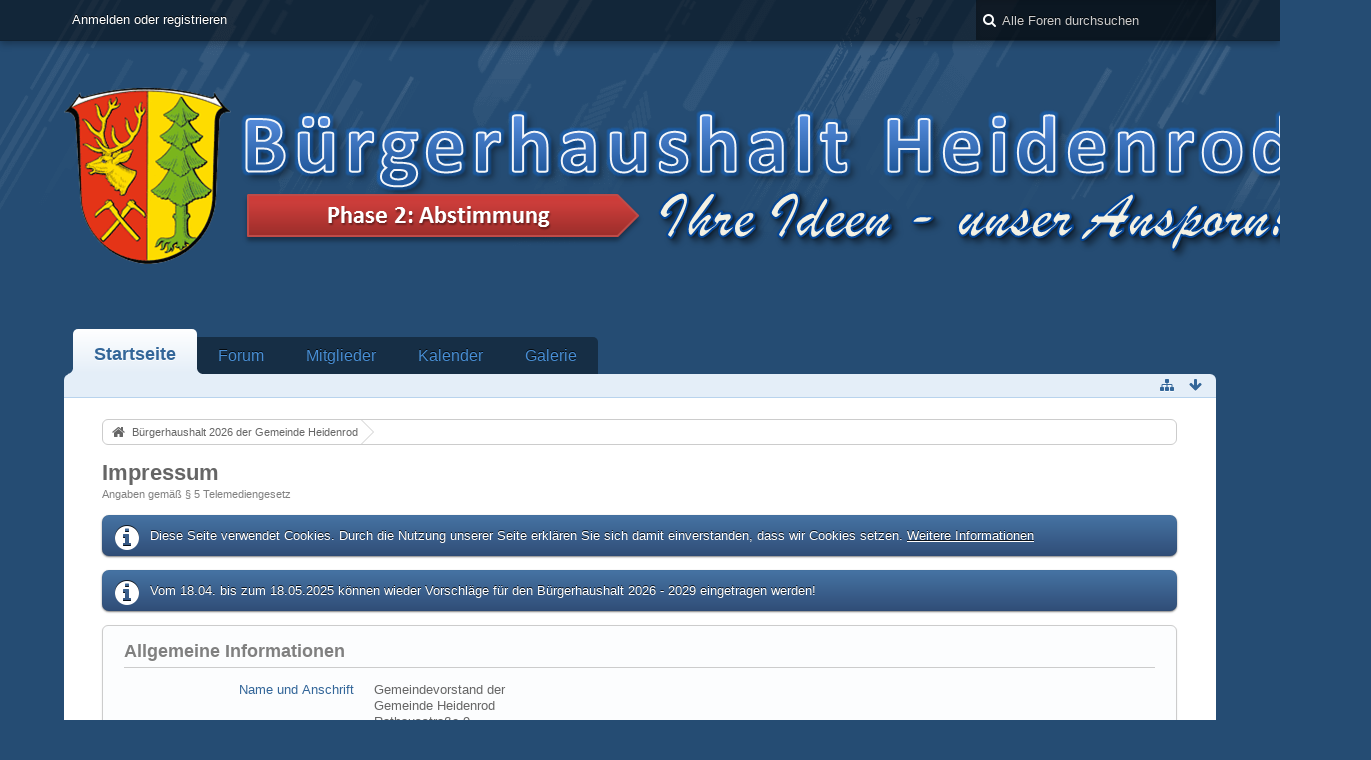

--- FILE ---
content_type: text/html; charset=UTF-8
request_url: https://buergerhaushalt.gemeinde-heidenrod.de/index.php?legal-notice/&amp;s=7e0979cc3c3d89527fd8ed497c6f5f8133a95ff5
body_size: 6774
content:
<!DOCTYPE html>
<html dir="ltr" lang="de">

<head>
	<title>Impressum - Bürgerhaushalt 2026 der Gemeinde Heidenrod</title>
	
	<base href="https://buergerhaushalt.gemeinde-heidenrod.de/" />
<meta charset="utf-8" />
<meta name="viewport" content="width=device-width, initial-scale=1" />
<meta name="format-detection" content="telephone=no" />
<meta name="description" content="" />
<meta name="keywords" content="Bürgerhaushalt Gemeinde Heidenrod Kommune Rheingau Taunus Kreis " />
<meta property="og:site_name" content="Bürgerhaushalt 2026 der Gemeinde Heidenrod" />

<!-- Stylesheets -->
<link rel="stylesheet" type="text/css" href="https://buergerhaushalt.gemeinde-heidenrod.de/wcf/style/style-1.css?m=1747891291" />


<script>
	//<![CDATA[
	var SID_ARG_2ND	= '&s=b0cf796ef30c7a9be1e8767b7ae971adeea4d7bf';
	var WCF_PATH = 'https://buergerhaushalt.gemeinde-heidenrod.de/wcf/';
	var SECURITY_TOKEN = 'dbaff84296c532fdf6a9ca9d5704c9a36d1b477d';
	var LANGUAGE_ID = 1;
	var TIME_NOW = 1764498498;
	var URL_LEGACY_MODE = false;
	//]]>
</script>
<script src="https://buergerhaushalt.gemeinde-heidenrod.de/wcf/js/3rdParty/jquery.min.js?v=1710327689"></script>
<script src="https://buergerhaushalt.gemeinde-heidenrod.de/wcf/js/3rdParty/jquery-ui.min.js?v=1710327689"></script>

<script src="https://buergerhaushalt.gemeinde-heidenrod.de/wcf/js/WCF.Combined.min.js?v=1710327689"></script>






<noscript>
	<style type="text/css">
		.jsOnly {
			display: none !important;
		}
		
		.noJsOnly {
			display: block !important;
		}
	</style>
</noscript>




	
	
	







<!-- Icons -->
<link rel="icon" href="https://buergerhaushalt.gemeinde-heidenrod.de/wcf/images/favicon.ico" type="image/x-icon" />
<link rel="apple-touch-icon" href="https://buergerhaushalt.gemeinde-heidenrod.de/wcf/images/apple-touch-icon.png" />


	
	<link rel="canonical" href="https://buergerhaushalt.gemeinde-heidenrod.de/index.php?legal-notice/&amp;s=b0cf796ef30c7a9be1e8767b7ae971adeea4d7bf" />
</head>

<body id="tplLegalNotice" data-template="legalNotice" data-application="wcf">

<a id="top"></a>



<header id="pageHeader" class="layoutFluid">
	<div>
		<nav id="topMenu" class="userPanel">
			<div class="layoutFluid">
									<ul class="userPanelItems">
						<!-- login box -->
		<li id="userLogin">
			<a class="loginLink" href="https://buergerhaushalt.gemeinde-heidenrod.de/index.php?login/&amp;s=b0cf796ef30c7a9be1e8767b7ae971adeea4d7bf">Anmelden oder registrieren</a>
			<div id="loginForm" style="display: none;">
								
				<form method="post" action="https://buergerhaushalt.gemeinde-heidenrod.de/index.php?login/&amp;s=b0cf796ef30c7a9be1e8767b7ae971adeea4d7bf">
					<fieldset>
												
						<dl>
							<dt><label for="username">Benutzername oder E-Mail-Adresse</label></dt>
							<dd>
								<input type="text" id="username" name="username" value="" required="required" class="long" />
							</dd>
						</dl>
						
													<dl>
								<dt>Sind Sie bereits registriert?</dt>
								<dd>
									<label><input type="radio" name="action" value="register" /> Nein, ich möchte mich jetzt registrieren.</label>
									<label><input type="radio" name="action" value="login" checked="checked" /> Ja, mein Kennwort lautet:</label>
								</dd>
							</dl>
												
						<dl>
							<dt><label for="password">Kennwort</label></dt>
							<dd>
								<input type="password" id="password" name="password" value="" class="long" />
							</dd>
						</dl>
						
													<dl>
								<dt></dt>
								<dd><label><input type="checkbox" id="useCookies" name="useCookies" value="1" checked="checked" /> Dauerhaft angemeldet bleiben</label></dd>
							</dl>
												
						
						
						<div class="formSubmit">
							<input type="submit" id="loginSubmitButton" name="submitButton" value="Anmelden" accesskey="s" />
							<a class="button" href="https://buergerhaushalt.gemeinde-heidenrod.de/index.php?lost-password/&amp;s=b0cf796ef30c7a9be1e8767b7ae971adeea4d7bf"><span>Kennwort vergessen</span></a>
							<input type="hidden" name="url" value="/index.php?legal-notice/&amp;amp;s=7e0979cc3c3d89527fd8ed497c6f5f8133a95ff5" />
							<input type="hidden" name="t" value="dbaff84296c532fdf6a9ca9d5704c9a36d1b477d" />						</div>
					</fieldset>
					
									</form>
			</div>
			
			
		</li>
					</ul>
				
				
				
				
<aside id="search" class="searchBar dropdown" data-disable-auto-focus="true">
	<form method="post" action="https://buergerhaushalt.gemeinde-heidenrod.de/index.php?search/&amp;types%5B%5D=com.woltlab.wbb.post&amp;s=b0cf796ef30c7a9be1e8767b7ae971adeea4d7bf">
		<input type="search" name="q" placeholder="Alle Foren durchsuchen" autocomplete="off" required="required" value="" class="dropdownToggle" data-toggle="search" />
		
		<ul class="dropdownMenu">
							<li class="dropdownText">
					<label><input type="checkbox" name="subjectOnly" value="1" /> Nur Betreff durchsuchen</label><label><input type="checkbox" name="findThreads" value="1" /> Ergebnisse als Themen anzeigen</label>
				</li>
				<li class="dropdownDivider"></li>
			
			<li><a href="https://buergerhaushalt.gemeinde-heidenrod.de/index.php?search/&amp;types%5B%5D=com.woltlab.wbb.post&amp;s=b0cf796ef30c7a9be1e8767b7ae971adeea4d7bf">Erweiterte Suche</a></li>
		</ul>
		
		<input type="hidden" name="types[]" value="com.woltlab.wbb.post" />		<input type="hidden" name="t" value="dbaff84296c532fdf6a9ca9d5704c9a36d1b477d" />	</form>
</aside>

	
			</div>
		</nav>
		
		<div id="logo" class="logo">
						
			<a href="https://buergerhaushalt.gemeinde-heidenrod.de/?s=b0cf796ef30c7a9be1e8767b7ae971adeea4d7bf">
									<img src="http://buergerhaushalt.gemeinde-heidenrod.de/gallery/userImages/d6/7-d6e0fd4a.png" alt="" />
											</a>
		</div>
		
		
		
			<nav id="mainMenu" class="mainMenu jsMobileNavigation" data-button-label="Navigation">
		<ul>
							<li class="active" data-menu-item="wcf.user.dashboard">
					<a href="https://buergerhaushalt.gemeinde-heidenrod.de/?s=b0cf796ef30c7a9be1e8767b7ae971adeea4d7bf">Startseite</a>
									</li>
							<li data-menu-item="wbb.header.menu.board">
					<a href="https://buergerhaushalt.gemeinde-heidenrod.de/index.php?board-list/&amp;s=b0cf796ef30c7a9be1e8767b7ae971adeea4d7bf">Forum</a>
									</li>
							<li data-menu-item="wcf.user.members">
					<a href="https://buergerhaushalt.gemeinde-heidenrod.de/index.php?members-list/&amp;s=b0cf796ef30c7a9be1e8767b7ae971adeea4d7bf">Mitglieder</a>
									</li>
							<li data-menu-item="calendar.header.menu.calendar">
					<a href="https://buergerhaushalt.gemeinde-heidenrod.de/calendar/?s=b0cf796ef30c7a9be1e8767b7ae971adeea4d7bf">Kalender</a>
									</li>
							<li data-menu-item="gallery.header.menu.gallery">
					<a href="https://buergerhaushalt.gemeinde-heidenrod.de/gallery/?s=b0cf796ef30c7a9be1e8767b7ae971adeea4d7bf">Galerie</a>
									</li>
					</ul>
	</nav>
		
		
		
		<nav class="navigation navigationHeader">
											
			<ul class="navigationIcons">
				<li id="toBottomLink"><a href="https://buergerhaushalt.gemeinde-heidenrod.de/index.php?legal-notice/&amp;amp;amp;s=7e0979cc3c3d89527fd8ed497c6f5f8133a95ff5#bottom" title="Zum Seitenende" class="jsTooltip"><span class="icon icon16 icon-arrow-down"></span> <span class="invisible">Zum Seitenende</span></a></li>
				<li id="sitemap" class="jsOnly"><a href="#" title="Schnellnavigation" class="jsTooltip"><span class="icon icon16 icon-sitemap"></span> <span class="invisible">Schnellnavigation</span></a></li>
											</ul>
		</nav>
	</div>
</header>



<div id="main" class="layoutFluid">
	<div>
		<div>
						
																				
			<section id="content" class="content">
								
				
				
					<nav class="breadcrumbs marginTop">
		<ul>
			<li title="Bürgerhaushalt 2026 der Gemeinde Heidenrod" itemscope="itemscope" itemtype="http://data-vocabulary.org/Breadcrumb">
						<a href="https://buergerhaushalt.gemeinde-heidenrod.de/?s=b0cf796ef30c7a9be1e8767b7ae971adeea4d7bf" itemprop="url"><span itemprop="title">Bürgerhaushalt 2026 der Gemeinde Heidenrod</span></a> <span class="pointer"><span>&raquo;</span></span>
					</li>
		</ul>
	</nav>

<header class="boxHeadline">
	<h1>Impressum</h1>
	<p>Angaben gemäß § 5 Telemediengesetz</p>
</header>

<div class="userNotice">
		
			<p class="info">Diese Seite verwendet Cookies. Durch die Nutzung unserer Seite erklären Sie sich damit einverstanden, dass wir Cookies setzen. <a href="https://buergerhaushalt.gemeinde-heidenrod.de/index.php?cookie-policy/&amp;s=b0cf796ef30c7a9be1e8767b7ae971adeea4d7bf">Weitere Informationen</a></p>
		
		
	<noscript>
		<p class="warning">In Ihrem Webbrowser ist JavaScript deaktiviert. Um alle Funktionen dieser Website nutzen zu können, muss JavaScript aktiviert sein.</p>
	</noscript>
	
		
			<p class="info notice">
						
			Vom 18.04. bis zum 18.05.2025 können wieder Vorschläge für den Bürgerhaushalt 2026 - 2029 eingetragen werden!		</p>
		
	
</div>

<div class="container containerPadding marginTop">
	<fieldset>
		<legend>Allgemeine Informationen</legend>
		
		<dl>
							<dt>Name und Anschrift</dt>
				<dd>Gemeindevorstand der<br />
Gemeinde Heidenrod<br />
Rathausstraße 9<br />
65321 Heidenrod</dd>
						
							<dt>E-Mail-Adresse</dt>
				<dd><a href="mailto:&#98;&#117;&#114;&#103;&#101;&#114;&#104;&#97;&#117;&#115;&#104;&#97;&#108;&#116;&#64;&#104;&#101;&#105;&#100;&#101;&#110;&#114;&#111;&#100;&#46;&#100;&#101;">&#98;&#117;&#114;&#103;&#101;&#114;&#104;&#97;&#117;&#115;&#104;&#97;&#108;&#116;&#64;&#104;&#101;&#105;&#100;&#101;&#110;&#114;&#111;&#100;&#46;&#100;&#101;</a></dd>
						
							<dt>Telefon</dt>
				<dd>06120-7953</dd>
						
							<dt>Fax</dt>
				<dd>06120-7955</dd>
						
							<dt>Vertretungsberechtigte</dt>
				<dd>Stefan Janzen</dd>
						
						
					</dl>
		
		
	</fieldset>
	
		
	
</div>

				
				
					<nav class="breadcrumbs marginTop">
		<ul>
			<li title="Bürgerhaushalt 2026 der Gemeinde Heidenrod">
						<a href="https://buergerhaushalt.gemeinde-heidenrod.de/?s=b0cf796ef30c7a9be1e8767b7ae971adeea4d7bf"><span>Bürgerhaushalt 2026 der Gemeinde Heidenrod</span></a> <span class="pointer"><span>&raquo;</span></span>
					</li>
		</ul>
	</nav>
				
							</section>
			
					</div>
	</div>
</div>

<footer id="pageFooter" class="layoutFluid footer">
	<div>
		<nav id="footerNavigation" class="navigation navigationFooter">
				<ul class="navigationMenuItems">
					<li data-menu-item="wcf.page.privacyPolicy"><a href="https://buergerhaushalt.gemeinde-heidenrod.de/index.php?privacy-policy/&amp;s=b0cf796ef30c7a9be1e8767b7ae971adeea4d7bf">Datenschutzerklärung</a></li>
					<li data-menu-item="wcf.footer.menu.legalNotice"><a href="https://buergerhaushalt.gemeinde-heidenrod.de/index.php?legal-notice/&amp;s=b0cf796ef30c7a9be1e8767b7ae971adeea4d7bf">Impressum</a></li>
			</ul>
			
			<ul class="navigationIcons">
				<li id="toTopLink" class="toTopLink"><a href="https://buergerhaushalt.gemeinde-heidenrod.de/index.php?legal-notice/&amp;amp;amp;s=7e0979cc3c3d89527fd8ed497c6f5f8133a95ff5#top" title="Zum Seitenanfang" class="jsTooltip"><span class="icon icon16 icon-arrow-up"></span> <span class="invisible">Zum Seitenanfang</span></a></li>
				
			</ul>
			
			<ul class="navigationItems">
									<li title="(UTC) Dublin, Edinburgh, Lissabon, London"><p><span class="icon icon16 icon-time"></span> <span>30. November 2025, 10:28</span></p></li>
								
			</ul>
		</nav>
		
		<div class="footerContent">
			
			
						
			<address class="copyright marginTop"><a href="http://www.woltlab.com/de/">Forensoftware: <strong>Burning Board&reg; 4.1.21</strong>, entwickelt von <strong>WoltLab&reg; GmbH</strong></a></address>		</div>
		
			</div>
</footer>



<script>
	WCF.User.init(0, '');
	
	WCF.Language.addObject({
		'__days': [ 'Sonntag', 'Montag', 'Dienstag', 'Mittwoch', 'Donnerstag', 'Freitag', 'Samstag' ],
		'__daysShort': [ 'So', 'Mo', 'Di', 'Mi', 'Do', 'Fr', 'Sa' ],
		'__months': [ 'Januar', 'Februar', 'März', 'April', 'Mai', 'Juni', 'Juli', 'August', 'September', 'Oktober', 'November', 'Dezember' ], 
		'__monthsShort': [ 'Jan', 'Feb', 'Mrz', 'Apr', 'Mai', 'Jun', 'Jul', 'Aug', 'Sep', 'Okt', 'Nov', 'Dez' ],
		'wcf.clipboard.item.unmarkAll': 'Demarkieren',
		'wcf.date.relative.now': 'Vor einem Moment',
		'wcf.date.relative.minutes': 'Vor {if $minutes > 1}{#$minutes} Minuten{else}einer Minute{\/if}',
		'wcf.date.relative.hours': 'Vor {if $hours > 1}{#$hours} Stunden{else}einer Stunde{\/if}',
		'wcf.date.relative.pastDays': '{if $days > 1}{$day}{else}Gestern{\/if}, {$time}',
		'wcf.date.dateFormat': 'j. F Y',
		'wcf.date.dateTimeFormat': '%date%, %time%',
		'wcf.date.shortDateTimeFormat': '%date%',
		'wcf.date.hour': 'Stunde',
		'wcf.date.minute': 'Minute',
		'wcf.date.timeFormat': 'H:i',
		'wcf.date.firstDayOfTheWeek': '1',
		'wcf.global.button.add': 'Hinzufügen',
		'wcf.global.button.cancel': 'Abbrechen',
		'wcf.global.button.close': 'Schließen',
		'wcf.global.button.collapsible': 'Auf- und Zuklappen',
		'wcf.global.button.delete': 'Löschen',
		'wcf.global.button.disable': 'Deaktivieren',
		'wcf.global.button.disabledI18n': 'einsprachig',
		'wcf.global.button.edit': 'Bearbeiten',
		'wcf.global.button.enable': 'Aktivieren',
		'wcf.global.button.hide': 'Ausblenden',
		'wcf.global.button.next': 'Weiter »',
		'wcf.global.button.preview': 'Vorschau',
		'wcf.global.button.reset': 'Zurücksetzen',
		'wcf.global.button.save': 'Speichern',
		'wcf.global.button.search': 'Suche',
		'wcf.global.button.submit': 'Absenden',
		'wcf.global.button.upload': 'Hochladen',
		'wcf.global.confirmation.cancel': 'Abbrechen',
		'wcf.global.confirmation.confirm': 'OK',
		'wcf.global.confirmation.title': 'Bestätigung erforderlich',
		'wcf.global.decimalPoint': ',',
		'wcf.global.error.timeout': 'Keine Antwort vom Server erhalten, Anfrage wurde abgebrochen.',
		'wcf.global.form.error.empty': 'Bitte füllen Sie dieses Eingabefeld aus.',
		'wcf.global.form.error.greaterThan': 'Der eingegebene Wert muss größer sein als {#$greaterThan}.',
		'wcf.global.form.error.lessThan': 'Der eingegebene Wert muss kleiner sein als {#$lessThan}.',
		'wcf.global.language.noSelection': 'Keine Auswahl',
		'wcf.global.loading': 'Lädt …',
		'wcf.global.page.jumpTo': 'Gehe zu Seite',
		'wcf.global.page.jumpTo.description': 'Geben Sie einen Wert zwischen „1“ und „#pages#“ ein.',
		'wcf.global.page.pageNavigation': 'Navigation',
		'wcf.global.page.next': 'Nächste Seite',
		'wcf.global.page.previous': 'Vorherige Seite',
		'wcf.global.pageDirection': 'ltr',
		'wcf.global.reason': 'Begründung',
		'wcf.global.sidebar.hideLeftSidebar': '',
		'wcf.global.sidebar.hideRightSidebar': '',
		'wcf.global.sidebar.showLeftSidebar': '',
		'wcf.global.sidebar.showRightSidebar': '',
		'wcf.global.success': 'Die Aktion wurde erfolgreich ausgeführt.',
		'wcf.global.success.add': 'Der Eintrag wurde gespeichert.',
		'wcf.global.success.edit': 'Ihre Änderungen wurden gespeichert.',
		'wcf.global.thousandsSeparator': '.',
		'wcf.page.pagePosition': 'Seite {#$pageNo} von {#$pages}',
		'wcf.page.sitemap': 'Schnellnavigation',
		'wcf.style.changeStyle': 'Stil ändern',
		'wcf.user.activityPoint': 'Punkte',
		'wcf.style.changeStyle': 'Stil ändern',
		'wcf.user.panel.markAllAsRead': 'Alle als gelesen markieren',
		'wcf.user.panel.markAsRead': 'Als gelesen markieren',
		'wcf.user.panel.settings': 'Einstellungen',
		'wcf.user.panel.showAll': 'Alle anzeigen'
					,'wcf.like.button.like': 'Gefällt mir',
			'wcf.like.button.dislike': 'Gefällt mir nicht',
			'wcf.like.tooltip': '{if $likes}{#$likes} Like{if $likes != 1}s{/if}{if $dislikes}, {/if}{/if}{if $dislikes}{#$dislikes} Dislike{if $dislikes != 1}s{/if}{/if}',
			'wcf.like.summary': '{if $others == 0}{@$users.slice(0, -1).join(", ")}{if $users.length > 1} und {/if}{@$users.slice(-1)[0]}{else}{@$users.join(", ")} und {if $others == 1}einem{else}{#$others}{/if} weiteren{/if} gefällt das.',
			'wcf.like.details': 'Details'
				
		
	});
	
	new WCF.Date.Time();
	
	WCF.Dropdown.init();
	WCF.System.Mobile.UX.init();
	
	WCF.TabMenu.init();
	WCF.System.FlexibleMenu.init();
</script>
<script>
	//<![CDATA[
	$(function() {
		new WCF.Effect.SmoothScroll();
		new WCF.Effect.BalloonTooltip();
		new WCF.Sitemap();
		new WCF.Style.Chooser();		WCF.System.PageNavigation.init('.pageNavigation');
		WCF.Date.Picker.init();
		new WCF.User.ProfilePreview();
		new WCF.Notice.Dismiss();
		WCF.User.Profile.ActivityPointList.init();
		
		
		
					new WCF.Action.Proxy({
				autoSend: true,
				data: {
					className: 'wcf\\data\\cronjob\\CronjobAction',
					actionName: 'executeCronjobs'
				},
				showLoadingOverlay: false,
				failure: function() {
					return false;
				}
			});
							new WCF.System.KeepAlive(1740);
				
		if ($.browser.msie) {
			window.onbeforeunload = function() {
				/* Prevent "Back navigation caching" (http://msdn.microsoft.com/en-us/library/ie/dn265017%28v=vs.85%29.aspx) */
			};
		}
		
		$('form[method=get]').attr('method', 'post');
	});
	//]]>
</script>
<!--[IF IE 9]>
<script>
	$(function() {
		function fixButtonTypeIE9() {
			$('button').each(function(index, button) {
				var $button = $(button);
				if (!$button.attr('type')) {
					$button.attr('type', 'button');
				}
			});
		}
		
		WCF.DOMNodeInsertedHandler.addCallback('WCF.FixButtonTypeIE9', fixButtonTypeIE9);
		fixButtonTypeIE9();
	});
</script>
<![ENDIF]-->
<script>
		//<![CDATA[
		var $imageViewer = null;
		$(function() {
			WCF.Language.addObject({
				'wcf.imageViewer.button.enlarge': 'Vollbild-Modus',
				'wcf.imageViewer.button.full': 'Originalversion aufrufen',
				'wcf.imageViewer.seriesIndex': '{x} von {y}',
				'wcf.imageViewer.counter': 'Bild {x} von {y}',
				'wcf.imageViewer.close': 'Schließen',
				'wcf.imageViewer.enlarge': 'Bild direkt anzeigen',
				'wcf.imageViewer.next': 'Nächstes Bild',
				'wcf.imageViewer.previous': 'Vorheriges Bild'
			});
			
			$imageViewer = new WCF.ImageViewer();
		});
		
		// WCF 2.0 compatibility, dynamically fetch slimbox and initialize it with the request parameters
		$.widget('ui.slimbox', {
			_create: function() {
				var self = this;
				head.load('https://buergerhaushalt.gemeinde-heidenrod.de/wcf/js/3rdParty/slimbox2.min.js', function() {
					self.element.slimbox(self.options);
				});
			}
		});
		//]]>
	</script>
<script>
	WCF.Language.addObject({
		
		'wcf.global.error.title': 'Fehlermeldung'
		
		
		
	});
</script>
<script src="https://buergerhaushalt.gemeinde-heidenrod.de/js/WBB.min.js?v=1710327689"></script>
<script src="https://buergerhaushalt.gemeinde-heidenrod.de/calendar/js/Calendar.min.js?v=1710327689"></script>
<script src="https://buergerhaushalt.gemeinde-heidenrod.de/gallery/js/Gallery.min.js?v=1710327689"></script>
<script>
	//<![CDATA[
	$(function() {
		
		new WBB.Post.Preview();
new Calendar.Event.Preview();
	});
	//]]>
</script>
<script>
				//<![CDATA[
				$(function() {
					WCF.Language.addObject({
						'wcf.user.button.login': 'Anmelden',
						'wcf.user.button.register': 'Registrieren',
						'wcf.user.login': 'Anmeldung'
					});
					new WCF.User.Login(true);
				});
				//]]>
			</script>
<script>
		//<![CDATA[
		$(function() {
			new WCF.Search.Message.SearchArea($('#search'));
		});
		//]]>
	</script>


<a id="bottom"></a>

</body>
</html>